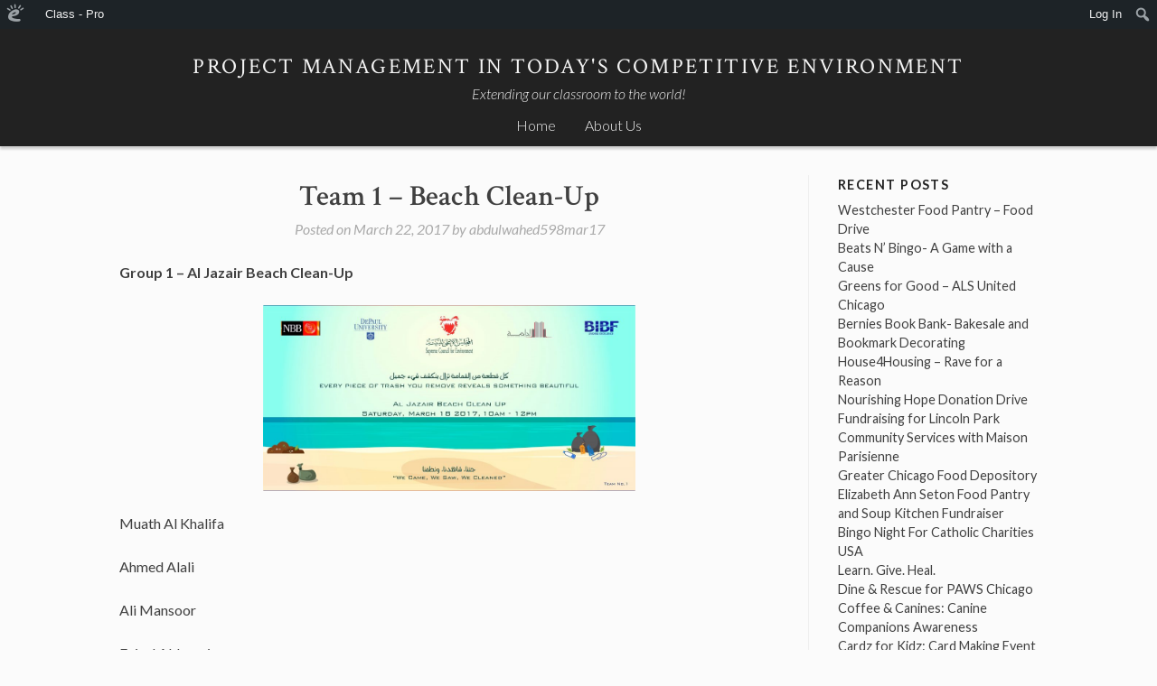

--- FILE ---
content_type: text/html; charset=UTF-8
request_url: https://opsmgt.edublogs.org/2017/03/22/team-1-beach-clean-up/
body_size: 19555
content:
<!DOCTYPE html>
<html lang="en-US">
<head>
<meta charset="UTF-8">
<meta name="viewport" content="width=device-width, initial-scale=1">
<title>Team 1 &#8211; Beach Clean-Up | Project Management in Today&#039;s Competitive Environment</title>
<link rel="profile" href="http://gmpg.org/xfn/11">
<link rel="pingback" href="https://opsmgt.edublogs.org/xmlrpc.php">

<meta name='robots' content='max-image-preview:large' />
<link rel='dns-prefetch' href='//opsmgt.edublogs.org' />
<link rel='dns-prefetch' href='//fonts.googleapis.com' />
<link rel="alternate" type="application/rss+xml" title="Project Management in Today&#039;s Competitive Environment &raquo; Feed" href="https://opsmgt.edublogs.org/feed/" />
<link rel="alternate" type="application/rss+xml" title="Project Management in Today&#039;s Competitive Environment &raquo; Comments Feed" href="https://opsmgt.edublogs.org/comments/feed/" />
<link rel="alternate" type="application/rss+xml" title="Project Management in Today&#039;s Competitive Environment &raquo; Team 1 &#8211; Beach Clean-Up Comments Feed" href="https://opsmgt.edublogs.org/2017/03/22/team-1-beach-clean-up/feed/" />
<link rel="alternate" title="oEmbed (JSON)" type="application/json+oembed" href="https://opsmgt.edublogs.org/wp-json/oembed/1.0/embed?url=https%3A%2F%2Fopsmgt.edublogs.org%2F2017%2F03%2F22%2Fteam-1-beach-clean-up%2F" />
<link rel="alternate" title="oEmbed (XML)" type="text/xml+oembed" href="https://opsmgt.edublogs.org/wp-json/oembed/1.0/embed?url=https%3A%2F%2Fopsmgt.edublogs.org%2F2017%2F03%2F22%2Fteam-1-beach-clean-up%2F&#038;format=xml" />
<style id='wp-img-auto-sizes-contain-inline-css' type='text/css'>
img:is([sizes=auto i],[sizes^="auto," i]){contain-intrinsic-size:3000px 1500px}
/*# sourceURL=wp-img-auto-sizes-contain-inline-css */
</style>
<link rel='stylesheet' id='dashicons-css' href='https://opsmgt.edublogs.org/wp-includes/css/dashicons.min.css?ver=6.9' type='text/css' media='all' />
<link rel='stylesheet' id='admin-bar-css' href='https://opsmgt.edublogs.org/wp-includes/css/admin-bar.min.css?ver=6.9' type='text/css' media='all' />
<style id='admin-bar-inline-css' type='text/css'>

		@media screen { html { margin-top: 32px !important; } }
		@media screen and ( max-width: 782px ) { html { margin-top: 46px !important; } }
	
@media print { #wpadminbar { display:none; } }
/*# sourceURL=admin-bar-inline-css */
</style>
<style id='wp-emoji-styles-inline-css' type='text/css'>

	img.wp-smiley, img.emoji {
		display: inline !important;
		border: none !important;
		box-shadow: none !important;
		height: 1em !important;
		width: 1em !important;
		margin: 0 0.07em !important;
		vertical-align: -0.1em !important;
		background: none !important;
		padding: 0 !important;
	}
/*# sourceURL=wp-emoji-styles-inline-css */
</style>
<style id='wp-block-library-inline-css' type='text/css'>
:root{--wp-block-synced-color:#7a00df;--wp-block-synced-color--rgb:122,0,223;--wp-bound-block-color:var(--wp-block-synced-color);--wp-editor-canvas-background:#ddd;--wp-admin-theme-color:#007cba;--wp-admin-theme-color--rgb:0,124,186;--wp-admin-theme-color-darker-10:#006ba1;--wp-admin-theme-color-darker-10--rgb:0,107,160.5;--wp-admin-theme-color-darker-20:#005a87;--wp-admin-theme-color-darker-20--rgb:0,90,135;--wp-admin-border-width-focus:2px}@media (min-resolution:192dpi){:root{--wp-admin-border-width-focus:1.5px}}.wp-element-button{cursor:pointer}:root .has-very-light-gray-background-color{background-color:#eee}:root .has-very-dark-gray-background-color{background-color:#313131}:root .has-very-light-gray-color{color:#eee}:root .has-very-dark-gray-color{color:#313131}:root .has-vivid-green-cyan-to-vivid-cyan-blue-gradient-background{background:linear-gradient(135deg,#00d084,#0693e3)}:root .has-purple-crush-gradient-background{background:linear-gradient(135deg,#34e2e4,#4721fb 50%,#ab1dfe)}:root .has-hazy-dawn-gradient-background{background:linear-gradient(135deg,#faaca8,#dad0ec)}:root .has-subdued-olive-gradient-background{background:linear-gradient(135deg,#fafae1,#67a671)}:root .has-atomic-cream-gradient-background{background:linear-gradient(135deg,#fdd79a,#004a59)}:root .has-nightshade-gradient-background{background:linear-gradient(135deg,#330968,#31cdcf)}:root .has-midnight-gradient-background{background:linear-gradient(135deg,#020381,#2874fc)}:root{--wp--preset--font-size--normal:16px;--wp--preset--font-size--huge:42px}.has-regular-font-size{font-size:1em}.has-larger-font-size{font-size:2.625em}.has-normal-font-size{font-size:var(--wp--preset--font-size--normal)}.has-huge-font-size{font-size:var(--wp--preset--font-size--huge)}.has-text-align-center{text-align:center}.has-text-align-left{text-align:left}.has-text-align-right{text-align:right}.has-fit-text{white-space:nowrap!important}#end-resizable-editor-section{display:none}.aligncenter{clear:both}.items-justified-left{justify-content:flex-start}.items-justified-center{justify-content:center}.items-justified-right{justify-content:flex-end}.items-justified-space-between{justify-content:space-between}.screen-reader-text{border:0;clip-path:inset(50%);height:1px;margin:-1px;overflow:hidden;padding:0;position:absolute;width:1px;word-wrap:normal!important}.screen-reader-text:focus{background-color:#ddd;clip-path:none;color:#444;display:block;font-size:1em;height:auto;left:5px;line-height:normal;padding:15px 23px 14px;text-decoration:none;top:5px;width:auto;z-index:100000}html :where(.has-border-color){border-style:solid}html :where([style*=border-top-color]){border-top-style:solid}html :where([style*=border-right-color]){border-right-style:solid}html :where([style*=border-bottom-color]){border-bottom-style:solid}html :where([style*=border-left-color]){border-left-style:solid}html :where([style*=border-width]){border-style:solid}html :where([style*=border-top-width]){border-top-style:solid}html :where([style*=border-right-width]){border-right-style:solid}html :where([style*=border-bottom-width]){border-bottom-style:solid}html :where([style*=border-left-width]){border-left-style:solid}html :where(img[class*=wp-image-]){height:auto;max-width:100%}:where(figure){margin:0 0 1em}html :where(.is-position-sticky){--wp-admin--admin-bar--position-offset:var(--wp-admin--admin-bar--height,0px)}@media screen and (max-width:600px){html :where(.is-position-sticky){--wp-admin--admin-bar--position-offset:0px}}

/*# sourceURL=wp-block-library-inline-css */
</style><style id='global-styles-inline-css' type='text/css'>
:root{--wp--preset--aspect-ratio--square: 1;--wp--preset--aspect-ratio--4-3: 4/3;--wp--preset--aspect-ratio--3-4: 3/4;--wp--preset--aspect-ratio--3-2: 3/2;--wp--preset--aspect-ratio--2-3: 2/3;--wp--preset--aspect-ratio--16-9: 16/9;--wp--preset--aspect-ratio--9-16: 9/16;--wp--preset--color--black: #000000;--wp--preset--color--cyan-bluish-gray: #abb8c3;--wp--preset--color--white: #ffffff;--wp--preset--color--pale-pink: #f78da7;--wp--preset--color--vivid-red: #cf2e2e;--wp--preset--color--luminous-vivid-orange: #ff6900;--wp--preset--color--luminous-vivid-amber: #fcb900;--wp--preset--color--light-green-cyan: #7bdcb5;--wp--preset--color--vivid-green-cyan: #00d084;--wp--preset--color--pale-cyan-blue: #8ed1fc;--wp--preset--color--vivid-cyan-blue: #0693e3;--wp--preset--color--vivid-purple: #9b51e0;--wp--preset--gradient--vivid-cyan-blue-to-vivid-purple: linear-gradient(135deg,rgb(6,147,227) 0%,rgb(155,81,224) 100%);--wp--preset--gradient--light-green-cyan-to-vivid-green-cyan: linear-gradient(135deg,rgb(122,220,180) 0%,rgb(0,208,130) 100%);--wp--preset--gradient--luminous-vivid-amber-to-luminous-vivid-orange: linear-gradient(135deg,rgb(252,185,0) 0%,rgb(255,105,0) 100%);--wp--preset--gradient--luminous-vivid-orange-to-vivid-red: linear-gradient(135deg,rgb(255,105,0) 0%,rgb(207,46,46) 100%);--wp--preset--gradient--very-light-gray-to-cyan-bluish-gray: linear-gradient(135deg,rgb(238,238,238) 0%,rgb(169,184,195) 100%);--wp--preset--gradient--cool-to-warm-spectrum: linear-gradient(135deg,rgb(74,234,220) 0%,rgb(151,120,209) 20%,rgb(207,42,186) 40%,rgb(238,44,130) 60%,rgb(251,105,98) 80%,rgb(254,248,76) 100%);--wp--preset--gradient--blush-light-purple: linear-gradient(135deg,rgb(255,206,236) 0%,rgb(152,150,240) 100%);--wp--preset--gradient--blush-bordeaux: linear-gradient(135deg,rgb(254,205,165) 0%,rgb(254,45,45) 50%,rgb(107,0,62) 100%);--wp--preset--gradient--luminous-dusk: linear-gradient(135deg,rgb(255,203,112) 0%,rgb(199,81,192) 50%,rgb(65,88,208) 100%);--wp--preset--gradient--pale-ocean: linear-gradient(135deg,rgb(255,245,203) 0%,rgb(182,227,212) 50%,rgb(51,167,181) 100%);--wp--preset--gradient--electric-grass: linear-gradient(135deg,rgb(202,248,128) 0%,rgb(113,206,126) 100%);--wp--preset--gradient--midnight: linear-gradient(135deg,rgb(2,3,129) 0%,rgb(40,116,252) 100%);--wp--preset--font-size--small: 13px;--wp--preset--font-size--medium: 20px;--wp--preset--font-size--large: 36px;--wp--preset--font-size--x-large: 42px;--wp--preset--spacing--20: 0.44rem;--wp--preset--spacing--30: 0.67rem;--wp--preset--spacing--40: 1rem;--wp--preset--spacing--50: 1.5rem;--wp--preset--spacing--60: 2.25rem;--wp--preset--spacing--70: 3.38rem;--wp--preset--spacing--80: 5.06rem;--wp--preset--shadow--natural: 6px 6px 9px rgba(0, 0, 0, 0.2);--wp--preset--shadow--deep: 12px 12px 50px rgba(0, 0, 0, 0.4);--wp--preset--shadow--sharp: 6px 6px 0px rgba(0, 0, 0, 0.2);--wp--preset--shadow--outlined: 6px 6px 0px -3px rgb(255, 255, 255), 6px 6px rgb(0, 0, 0);--wp--preset--shadow--crisp: 6px 6px 0px rgb(0, 0, 0);}:where(.is-layout-flex){gap: 0.5em;}:where(.is-layout-grid){gap: 0.5em;}body .is-layout-flex{display: flex;}.is-layout-flex{flex-wrap: wrap;align-items: center;}.is-layout-flex > :is(*, div){margin: 0;}body .is-layout-grid{display: grid;}.is-layout-grid > :is(*, div){margin: 0;}:where(.wp-block-columns.is-layout-flex){gap: 2em;}:where(.wp-block-columns.is-layout-grid){gap: 2em;}:where(.wp-block-post-template.is-layout-flex){gap: 1.25em;}:where(.wp-block-post-template.is-layout-grid){gap: 1.25em;}.has-black-color{color: var(--wp--preset--color--black) !important;}.has-cyan-bluish-gray-color{color: var(--wp--preset--color--cyan-bluish-gray) !important;}.has-white-color{color: var(--wp--preset--color--white) !important;}.has-pale-pink-color{color: var(--wp--preset--color--pale-pink) !important;}.has-vivid-red-color{color: var(--wp--preset--color--vivid-red) !important;}.has-luminous-vivid-orange-color{color: var(--wp--preset--color--luminous-vivid-orange) !important;}.has-luminous-vivid-amber-color{color: var(--wp--preset--color--luminous-vivid-amber) !important;}.has-light-green-cyan-color{color: var(--wp--preset--color--light-green-cyan) !important;}.has-vivid-green-cyan-color{color: var(--wp--preset--color--vivid-green-cyan) !important;}.has-pale-cyan-blue-color{color: var(--wp--preset--color--pale-cyan-blue) !important;}.has-vivid-cyan-blue-color{color: var(--wp--preset--color--vivid-cyan-blue) !important;}.has-vivid-purple-color{color: var(--wp--preset--color--vivid-purple) !important;}.has-black-background-color{background-color: var(--wp--preset--color--black) !important;}.has-cyan-bluish-gray-background-color{background-color: var(--wp--preset--color--cyan-bluish-gray) !important;}.has-white-background-color{background-color: var(--wp--preset--color--white) !important;}.has-pale-pink-background-color{background-color: var(--wp--preset--color--pale-pink) !important;}.has-vivid-red-background-color{background-color: var(--wp--preset--color--vivid-red) !important;}.has-luminous-vivid-orange-background-color{background-color: var(--wp--preset--color--luminous-vivid-orange) !important;}.has-luminous-vivid-amber-background-color{background-color: var(--wp--preset--color--luminous-vivid-amber) !important;}.has-light-green-cyan-background-color{background-color: var(--wp--preset--color--light-green-cyan) !important;}.has-vivid-green-cyan-background-color{background-color: var(--wp--preset--color--vivid-green-cyan) !important;}.has-pale-cyan-blue-background-color{background-color: var(--wp--preset--color--pale-cyan-blue) !important;}.has-vivid-cyan-blue-background-color{background-color: var(--wp--preset--color--vivid-cyan-blue) !important;}.has-vivid-purple-background-color{background-color: var(--wp--preset--color--vivid-purple) !important;}.has-black-border-color{border-color: var(--wp--preset--color--black) !important;}.has-cyan-bluish-gray-border-color{border-color: var(--wp--preset--color--cyan-bluish-gray) !important;}.has-white-border-color{border-color: var(--wp--preset--color--white) !important;}.has-pale-pink-border-color{border-color: var(--wp--preset--color--pale-pink) !important;}.has-vivid-red-border-color{border-color: var(--wp--preset--color--vivid-red) !important;}.has-luminous-vivid-orange-border-color{border-color: var(--wp--preset--color--luminous-vivid-orange) !important;}.has-luminous-vivid-amber-border-color{border-color: var(--wp--preset--color--luminous-vivid-amber) !important;}.has-light-green-cyan-border-color{border-color: var(--wp--preset--color--light-green-cyan) !important;}.has-vivid-green-cyan-border-color{border-color: var(--wp--preset--color--vivid-green-cyan) !important;}.has-pale-cyan-blue-border-color{border-color: var(--wp--preset--color--pale-cyan-blue) !important;}.has-vivid-cyan-blue-border-color{border-color: var(--wp--preset--color--vivid-cyan-blue) !important;}.has-vivid-purple-border-color{border-color: var(--wp--preset--color--vivid-purple) !important;}.has-vivid-cyan-blue-to-vivid-purple-gradient-background{background: var(--wp--preset--gradient--vivid-cyan-blue-to-vivid-purple) !important;}.has-light-green-cyan-to-vivid-green-cyan-gradient-background{background: var(--wp--preset--gradient--light-green-cyan-to-vivid-green-cyan) !important;}.has-luminous-vivid-amber-to-luminous-vivid-orange-gradient-background{background: var(--wp--preset--gradient--luminous-vivid-amber-to-luminous-vivid-orange) !important;}.has-luminous-vivid-orange-to-vivid-red-gradient-background{background: var(--wp--preset--gradient--luminous-vivid-orange-to-vivid-red) !important;}.has-very-light-gray-to-cyan-bluish-gray-gradient-background{background: var(--wp--preset--gradient--very-light-gray-to-cyan-bluish-gray) !important;}.has-cool-to-warm-spectrum-gradient-background{background: var(--wp--preset--gradient--cool-to-warm-spectrum) !important;}.has-blush-light-purple-gradient-background{background: var(--wp--preset--gradient--blush-light-purple) !important;}.has-blush-bordeaux-gradient-background{background: var(--wp--preset--gradient--blush-bordeaux) !important;}.has-luminous-dusk-gradient-background{background: var(--wp--preset--gradient--luminous-dusk) !important;}.has-pale-ocean-gradient-background{background: var(--wp--preset--gradient--pale-ocean) !important;}.has-electric-grass-gradient-background{background: var(--wp--preset--gradient--electric-grass) !important;}.has-midnight-gradient-background{background: var(--wp--preset--gradient--midnight) !important;}.has-small-font-size{font-size: var(--wp--preset--font-size--small) !important;}.has-medium-font-size{font-size: var(--wp--preset--font-size--medium) !important;}.has-large-font-size{font-size: var(--wp--preset--font-size--large) !important;}.has-x-large-font-size{font-size: var(--wp--preset--font-size--x-large) !important;}
/*# sourceURL=global-styles-inline-css */
</style>

<style id='classic-theme-styles-inline-css' type='text/css'>
/*! This file is auto-generated */
.wp-block-button__link{color:#fff;background-color:#32373c;border-radius:9999px;box-shadow:none;text-decoration:none;padding:calc(.667em + 2px) calc(1.333em + 2px);font-size:1.125em}.wp-block-file__button{background:#32373c;color:#fff;text-decoration:none}
/*# sourceURL=/wp-includes/css/classic-themes.min.css */
</style>
<link rel='stylesheet' id='lean-captcha-css-css' href='https://opsmgt.edublogs.org/wp-content/mu-plugins/lean-captcha/css/lean-captcha.css?ver=1' type='text/css' media='all' />
<link rel='stylesheet' id='wmd-eduicons-css' href='https://opsmgt.edublogs.org/wp-content/plugins/edublogs-icons/edublogs-icons/style.css?ver=5' type='text/css' media='all' />
<link rel='stylesheet' id='stock-parent-style-css' href='https://opsmgt.edublogs.org/wp-content/themes/stock/style.css?ver=6.9' type='text/css' media='all' />
<link rel='stylesheet' id='stock-style-css' href='https://opsmgt.edublogs.org/wp-content/themes/stock-child/style.css?ver=6.9' type='text/css' media='all' />
<style id='stock-style-inline-css' type='text/css'>

	.entry-content a,
	.entry-content a:visited,
	.comment-content a,
	.comment-content a:visited,
	.comment-author a,
	.comment-author a:visited,
	.entry-footer a,
	.entry-footer a:visited,
	a:hover,
	a:focus,
	a:active {
		color: #000000;
	}
	h2.site-description {
		color: #f5f5f5;
	}
	body,
	button {
		color: #404040;
	}
	input
	input[type="text"],
	input[type="email"],
	input[type="url"],
	input[type="password"],
	input[type="search"],
	select,
	textarea {
		color: #666666;
	}
	input:focus,
	input[type="text"]:focus,
	input[type="email"]:focus,
	input[type="url"]:focus,
	input[type="password"]:focus,
	input[type="search"]:focus,
	textarea:focus,
	select:focus,
	textarea:focus {
		color: #222222;
	}
	input,
	select,
	textarea {
		background-color: #ffffff;
	}
	h1.entry-title a {
		color: #000000;
	}
	
/*# sourceURL=stock-style-inline-css */
</style>
<link rel='stylesheet' id='stock-fonts-css' href='//fonts.googleapis.com/css?family=Lato%3A300%2C400%2C700%2C300italic%2C400italic%2C700italic%7CCrimson+Text%3A400%2C400italic%2C600%2C600italic&#038;ver=6.9' type='text/css' media='all' />
<script type="text/javascript" src="https://opsmgt.edublogs.org/wp-includes/js/jquery/jquery.min.js?ver=3.7.1" id="jquery-core-js"></script>
<script type="text/javascript" src="https://opsmgt.edublogs.org/wp-includes/js/jquery/jquery-migrate.min.js?ver=3.4.1" id="jquery-migrate-js"></script>
<link rel="https://api.w.org/" href="https://opsmgt.edublogs.org/wp-json/" /><link rel="alternate" title="JSON" type="application/json" href="https://opsmgt.edublogs.org/wp-json/wp/v2/posts/9737" /><link rel="EditURI" type="application/rsd+xml" title="RSD" href="https://opsmgt.edublogs.org/xmlrpc.php?rsd" />
<meta name="generator" content="Edublogs 6.9 - https://edublogs.org" />
<link rel="canonical" href="https://opsmgt.edublogs.org/2017/03/22/team-1-beach-clean-up/" />
<link rel='shortlink' href='https://opsmgt.edublogs.org/?p=9737' />
<style>#wp-admin-bar-abm-login,#wp-admin-bar-ewp34_login,#wp-admin-bar-wdcab_root{display:block!important}@media screen and (max-width:782px){#wp-admin-bar-wdcab_root{padding-right:10px!important}#wp-admin-bar-wdcab_root img{margin-top:10px}#wpadminbar{position:absolute}#wp-admin-bar-ewp34_login{padding:0 8px}}body .wp-video-shortcode video,body video.wp-video-shortcode{margin:0;padding:0;background:0 0;border:none;box-shadow:none;min-width:0;height:auto;min-height:0}#wpadminbar #wp-admin-bar-top-secondary li#wp-admin-bar-pro-site a{padding-top:3px!important;height:29px!important;border-right:1px solid #333!important}#wpadminbar #wp-admin-bar-top-secondary li#wp-admin-bar-pro-site a span{color:#fff;background-image:none!important;vertical-align:top;padding:0 10px 1px!important;text-decoration:none;line-height:23px!important;height:25px!important;margin:0;cursor:pointer;border-width:1px;border-style:solid;-webkit-border-radius:3px;-webkit-appearance:none;border-radius:3px;white-space:nowrap;-webkit-box-sizing:border-box;-moz-box-sizing:border-box;box-sizing:border-box;background:#F0991B;-webkit-box-shadow:inset 0 1px 0 rgba(230,180,120,.5),0 1px 0 rgba(0,0,0,.15);box-shadow:inset 0 1px 0 rgba(230,180,120,.5),0 1px 0 rgba(0,0,0,.15);border-color:#af6701!important}#wpadminbar #wp-admin-bar-top-secondary li#wp-admin-bar-pro-site a span:before{content:"\f132";position:relative;float:left;font:400 20px/1 dashicons;speak:none;padding:4px 0;-webkit-font-smoothing:antialiased;-moz-osx-font-smoothing:grayscale;background-image:none!important;margin-right:6px}#wpadminbar #wp-admin-bar-top-secondary li#wp-admin-bar-pro-site a:hover span{background:#e28914;-webkit-box-shadow:inset 0 1px 0 rgba(230,180,120,.5),0 1px 0 rgba(0,0,0,.15);box-shadow:inset 0 1px 0 rgba(200,150,100,.5),0 1px 0 rgba(0,0,0,.15)}#bbpress-forums li:before{content:""}.screen-reader-text:not(button){clip:rect(1px,1px,1px,1px);position:absolute!important;height:1px;width:1px;overflow:hidden}</style>	<style>
		@media screen and (max-width: 782px) {
			#wpadminbar li#wp-admin-bar-log-in,
			#wpadminbar li#wp-admin-bar-register {
				display: block;
			}

			#wpadminbar li#wp-admin-bar-log-in a,
			#wpadminbar li#wp-admin-bar-register a {
				padding: 0 8px;
			}
		}
	</style>

        <script type="text/javascript">
            var jQueryMigrateHelperHasSentDowngrade = false;

			window.onerror = function( msg, url, line, col, error ) {
				// Break out early, do not processing if a downgrade reqeust was already sent.
				if ( jQueryMigrateHelperHasSentDowngrade ) {
					return true;
                }

				var xhr = new XMLHttpRequest();
				var nonce = '39bb7ad0a6';
				var jQueryFunctions = [
					'andSelf',
					'browser',
					'live',
					'boxModel',
					'support.boxModel',
					'size',
					'swap',
					'clean',
					'sub',
                ];
				var match_pattern = /\)\.(.+?) is not a function/;
                var erroredFunction = msg.match( match_pattern );

                // If there was no matching functions, do not try to downgrade.
                if ( null === erroredFunction || typeof erroredFunction !== 'object' || typeof erroredFunction[1] === "undefined" || -1 === jQueryFunctions.indexOf( erroredFunction[1] ) ) {
                    return true;
                }

                // Set that we've now attempted a downgrade request.
                jQueryMigrateHelperHasSentDowngrade = true;

				xhr.open( 'POST', 'https://opsmgt.edublogs.org/wp-admin/admin-ajax.php' );
				xhr.setRequestHeader( 'Content-Type', 'application/x-www-form-urlencoded' );
				xhr.onload = function () {
					var response,
                        reload = false;

					if ( 200 === xhr.status ) {
                        try {
                        	response = JSON.parse( xhr.response );

                        	reload = response.data.reload;
                        } catch ( e ) {
                        	reload = false;
                        }
                    }

					// Automatically reload the page if a deprecation caused an automatic downgrade, ensure visitors get the best possible experience.
					if ( reload ) {
						location.reload();
                    }
				};

				xhr.send( encodeURI( 'action=jquery-migrate-downgrade-version&_wpnonce=' + nonce ) );

				// Suppress error alerts in older browsers
				return true;
			}
        </script>

							<!-- Google Analytics tracking code output by Beehive Analytics Pro -->
						<script async src="https://www.googletagmanager.com/gtag/js?id=G-NYV97JVN4H&l=beehiveDataLayer"></script>
		<script>
						window.beehiveDataLayer = window.beehiveDataLayer || [];
			function gaplusu() {beehiveDataLayer.push(arguments);}
			gaplusu('js', new Date())
						gaplusu('config', 'G-NYV97JVN4H', {
				'anonymize_ip': true,
				'allow_google_signals': false,
			})
					</script>
		<style type="text/css">
/* <![CDATA[ */
img.latex { vertical-align: middle; border: none; }
/* ]]> */
</style>
<link rel='stylesheet' id='quick-login-css' href='https://opsmgt.edublogs.org/wp-content/plugins/quick-login/assets/quick-login.css?ver=0.5' type='text/css' media='all' />
</head>

<body class="wp-singular post-template-default single single-post postid-9737 single-format-standard admin-bar no-customize-support wp-theme-stock wp-child-theme-stock-child group-blog">
<div id="page" class="hfeed site">
	<a class="skip-link screen-reader-text" href="#content">Skip to content</a>

	<header id="masthead" class="site-header" role="banner">
		<div class="site-branding">
			<h1 class="site-title"><a href="https://opsmgt.edublogs.org/" rel="home">Project Management in Today&#039;s Competitive Environment</a></h1>
			<h2 class="site-description">Extending our classroom to the world!</h2>
		</div>

		<nav id="site-navigation" class="main-navigation" role="navigation">
			<button class="menu-toggle">Menu</button>
			<div class="menu"><ul>
<li ><a href="https://opsmgt.edublogs.org/">Home</a></li><li class="page_item page-item-7"><a href="https://opsmgt.edublogs.org/about-us/">About Us</a></li>
</ul></div>
		</nav><!-- #site-navigation -->
	</header><!-- #masthead -->

	<div id="content" class="site-content">

	<div id="primary" class="content-area">
		<main id="main" class="site-main" role="main">

		
			
<article id="post-9737" class="post-9737 post type-post status-publish format-standard hentry category-0-mgt-598-march-2017-bahrain-2 category-field-project-audit-march-2017">
	<header class="entry-header">

		<h1 class="entry-title"><span>Team 1 &#8211; Beach Clean-Up</span></h1>
		
		<div class="entry-meta">
			<span class="posted-on">Posted on <a href="https://opsmgt.edublogs.org/2017/03/22/team-1-beach-clean-up/" rel="bookmark"><time class="entry-date published" datetime="2017-03-22T16:25:45-05:00">March 22, 2017</time><time class="updated" datetime="2017-03-25T06:32:00-05:00">March 25, 2017</time></a></span><span class="byline"> by <span class="author vcard"><a class="url fn n" href="https://opsmgt.edublogs.org/author/abdulwahed598mar17/">abdulwahed598mar17</a></span></span>		</div><!-- .entry-meta -->

	</header><!-- .entry-header -->

	<div class="entry-content">
		<p><strong>Group 1 &#8211; Al Jazair Beach Clean-Up</strong></p>
<p><a href="https://opsmgt.edublogs.org/files/2017/03/Banner-smm3k8.jpg"><img fetchpriority="high" decoding="async" class=" wp-image-9741 aligncenter" src="https://opsmgt.edublogs.org/files/2017/03/Banner-smm3k8-300x150.jpg" alt="" width="412" height="206" srcset="https://opsmgt.edublogs.org/files/2017/03/Banner-smm3k8-300x150.jpg 300w, https://opsmgt.edublogs.org/files/2017/03/Banner-smm3k8.jpg 1024w" sizes="(max-width: 412px) 100vw, 412px" /></a></p>
<p>Muath Al Khalifa</p>
<p>Ahmed Alali</p>
<p>Ali Mansoor</p>
<p>Faisal Aldoseri</p>
<p>Mohamed Hasan</p>
<p>Abdulwahed Khonji</p>
<p><a href="https://opsmgt.edublogs.org/files/2017/03/1G9A6869-r8scr7.jpg"><img decoding="async" class="wp-image-9742 aligncenter" src="https://opsmgt.edublogs.org/files/2017/03/1G9A6869-r8scr7-300x200.jpg" alt="" width="455" height="303" srcset="https://opsmgt.edublogs.org/files/2017/03/1G9A6869-r8scr7-300x200.jpg 300w, https://opsmgt.edublogs.org/files/2017/03/1G9A6869-r8scr7.jpg 1024w" sizes="(max-width: 455px) 100vw, 455px" /></a></p>
<p><a href="https://opsmgt.edublogs.org/files/2017/03/IMG_8100-1qllu8v.jpg"><img decoding="async" class="size-medium wp-image-9746 aligncenter" src="https://opsmgt.edublogs.org/files/2017/03/IMG_8100-1qllu8v-300x225.jpg" alt="" width="300" height="225" srcset="https://opsmgt.edublogs.org/files/2017/03/IMG_8100-1qllu8v-300x225.jpg 300w, https://opsmgt.edublogs.org/files/2017/03/IMG_8100-1qllu8v.jpg 1024w" sizes="(max-width: 300px) 100vw, 300px" /></a></p>
<p><strong>Brief description of the project:<br />
</strong></p>
<p>Our event is community service project to clean-up one of Bahrain’spublic beaches.  The beach we chose was Aljazair Beach for our childhood attachment to it and memories of being taken there as kids.  The main focus is to promote the sense of the community coming together to keep a clean and hygienic environment in Bahrain, especially in public recreational locations.</p>
<p><strong>Brief description of the charity</strong></p>
<p>The purpose of our project was to shed light on the importance of protecting Bahrain’s natural and communal areas. Giving back to our community and environment was the driver behind our project. Public recreational areas always tend to suffer from neglect and misuse. The actions of a few people harm the image of the country and make it difficult for the masses to enjoy the public areas in the Kingdom. As a result, we focused on providing a social service by bringing the community together with a message of keeping our country clean.  Bahrain Down Syndrome Society (BDSS) joined us on our event and the kids enjoyed the day out in the beautiful weather as much as we did.</p>
<p><strong>Factual analysis of success in terms of project objectives</strong></p>
<p>Despite having practically two weeks to propose, organize, and implement our event, the turnout exceeded our expectations. Initially, given the time of year, weather is very unpredictable. To make things worse, the day before was cloudy and rainy causing further concerns that the cleanup would not be a success. The higher the number that attend, the more area we would be able to cover. Thankfully, we successfully covered almost 1 kilometer of beach in 2 hours time with approximately 80 attendees.</p>
<p>Highlight of our campaign was Bahrain TV covering the event and compiling a 3 minute video that was shown on national television to spread our message of keeping Bahrain clean.</p>
<p><strong>Lessons learned about managing projects:</strong></p>
<p><u>Keep it simple</u>: Any project, regardless of how simple it may seem at the start, ends up being much more complicated than expected. The details that need attention and are crucial to the success of the project must be tackled one at a time in an orderly manner.</p>
<p><u>Plan it well &amp; Communicate effectively</u>: Use work breakdown structures and allocate resources efficiently. Through work breakdown structures and brainstorming using “sticky notes” different group members come up with different ideas key to the success of the event. Each item needs to be organized properly and implemented in an orderly manner. For example, approvals and coordination between the various entities to understand what are the resources supplied and what resources need to be acquired. Another example is you cannot start purchasing things required unless you get a sponsor on-board and know exactly how much they are ready to contribute with.</p>
<p><u>Do not procrastinate</u>: Procrastination is the most dangerous and hurdle. Specially given we had just over 2 weeks to plan and implement, there is absolutely no time to waste. From day one everyone had to contact his or her sources and get the ball rolling otherwise time just passes by so quickly.</p>
<p><strong>Advice for future teams doing similar projects:</strong></p>
<p><u>Open communication</u>: Every person &amp; every idea counts. You must begin with meeting, discussing, brainstorming, and researching. Communicate openly with one another to develop a workable goal to be achieved.</p>
<p><u>Look within</u>: Start by thinking how you can capitalize on existing networks within your group. From obtaining approvals, to being snacks and refreshments, networks are extremely crucial.</p>
<p><u>Do NOT waste time</u>: Every minute counts and times is a one-way highway. The event date is closer than it appears; do not waste time procrastinating or postponing. Spend as much as time as required to plan and plan well.</p>
<p><u>Keep it as simple as possible</u>: Organizing an event is never an easy endeavor to undertake. The complexities that arise when dealing with the fine details are difficult to foresee and tackle. The more parties involved, the more complicated the event becomes. Hence keep it as simple as possible, towards the end you will realize that what you initially thought was easy is not so.</p>
<p>&nbsp;</p>
<p><a href="https://opsmgt.edublogs.org/files/2017/03/DSC_0194-1l1jxv8.jpg"><img loading="lazy" decoding="async" class=" wp-image-9743 aligncenter" src="https://opsmgt.edublogs.org/files/2017/03/DSC_0194-1l1jxv8-300x200.jpg" alt="" width="395" height="263" srcset="https://opsmgt.edublogs.org/files/2017/03/DSC_0194-1l1jxv8-300x200.jpg 300w, https://opsmgt.edublogs.org/files/2017/03/DSC_0194-1l1jxv8.jpg 1024w" sizes="auto, (max-width: 395px) 100vw, 395px" /></a></p>
			</div><!-- .entry-content -->

	<footer class="entry-footer">
		<span class="cat-links">Posted in <a href="https://opsmgt.edublogs.org/category/0-mgt-598-march-2017-bahrain-2/" rel="category tag">0 MGT 598 – March 2017 Bahrain</a>, <a href="https://opsmgt.edublogs.org/category/0-mgt-598-march-2017-bahrain-2/field-project-audit-march-2017/" rel="category tag">Field Project Audit – March 2017</a></span>	</footer><!-- .entry-footer -->
</article><!-- #post-## -->

				<nav class="navigation post-navigation" role="navigation">
		<h1 class="screen-reader-text">Post navigation</h1>
		<div class="nav-links">
			<div class="nav-previous"><a href="https://opsmgt.edublogs.org/2017/03/21/carnival-for-charity/" rel="prev"><span class="meta-nav">&larr;</span>&nbsp;Carnival For Charity</a></div><div class="nav-next"><a href="https://opsmgt.edublogs.org/2017/03/25/soccer-for-a-cause/" rel="next">Soccer for a Cause&nbsp;<span class="meta-nav">&rarr;</span></a></div>		</div><!-- .nav-links -->
	</nav><!-- .navigation -->
	
			
<div id="comments" class="comments-area">

	
			<h2 class="comments-title">
			One thought on &ldquo;<span>Team 1 &#8211; Beach Clean-Up</span>&rdquo;		</h2>

		
		<ol class="comment-list">
					<li id="comment-7562" class="comment even thread-even depth-1">
			<article id="div-comment-7562" class="comment-body">
				<footer class="comment-meta">
					<div class="comment-author vcard">
						<img alt='' src='https://secure.gravatar.com/avatar/9cee8a12734c9dd5d5cc38eb0f8bc288?s=48&amp;d=mystery&amp;r=G' class='avatar avatar-48' height='48' width='48' />						<b class="fn">citrusolution90</b> <span class="says">says:</span>					</div><!-- .comment-author -->

					<div class="comment-metadata">
						<a href="https://opsmgt.edublogs.org/2017/03/22/team-1-beach-clean-up/#comment-7562"><time datetime="2020-01-21T11:02:18-06:00">January 21, 2020 at 11:02 am</time></a>					</div><!-- .comment-metadata -->

									</footer><!-- .comment-meta -->

				<div class="comment-content">
					<p>I really enjoyed this post. You describe this topic very well. I really enjoy reading your blog and I will definitely bookmark it! Keep up the interesting posts!</p>
<p><a href="https://citrusolutionasheville.com/" rel="nofollow">carpet cleaning asheville </a></p>
				</div><!-- .comment-content -->

				<div class="reply"><a rel="nofollow" class="comment-reply-link" href="https://opsmgt.edublogs.org/2017/03/22/team-1-beach-clean-up/?replytocom=7562#respond" data-commentid="7562" data-postid="9737" data-belowelement="div-comment-7562" data-respondelement="respond" data-replyto="Reply to citrusolution90" aria-label="Reply to citrusolution90">Reply</a></div>			</article><!-- .comment-body -->
		</li><!-- #comment-## -->
		</ol><!-- .comment-list -->

		
	
	
		<div id="respond" class="comment-respond">
		<h3 id="reply-title" class="comment-reply-title">Leave a Reply <small><a rel="nofollow" id="cancel-comment-reply-link" href="/2017/03/22/team-1-beach-clean-up/#respond" style="display:none;">Cancel reply</a></small></h3><form action="https://opsmgt.edublogs.org/wp-comments-post.php" method="post" id="commentform" class="comment-form"><div class="quick-login-buttons"><p class="quick-login-label"><label>Login with:</label></p><a href="https://opsmgt.edublogs.org/wp-login.php?quick-login=google&#038;redirect_to=%2F2017%2F03%2F22%2Fteam-1-beach-clean-up%2F" rel="nofollow" class="quick-login-icon quick-login-provider-google" style="--quick-login-color: #4285F4" title="Continue with Google"><svg aria-labelledby="simpleicons-google-icon" role="img" viewBox="0 0 24 24" xmlns="http://www.w3.org/2000/svg"><path d="M12.24 10.285V14.4h6.806c-.275 1.765-2.056 5.174-6.806 5.174-4.095 0-7.439-3.389-7.439-7.574s3.345-7.574 7.439-7.574c2.33 0 3.891.989 4.785 1.849l3.254-3.138C18.189 1.186 15.479 0 12.24 0c-6.635 0-12 5.365-12 12s5.365 12 12 12c6.926 0 11.52-4.869 11.52-11.726 0-.788-.085-1.39-.189-1.989H12.24z"/></svg></a><a href="https://opsmgt.edublogs.org/wp-login.php?quick-login=clever&#038;redirect_to=%2F2017%2F03%2F22%2Fteam-1-beach-clean-up%2F" rel="nofollow" class="quick-login-icon quick-login-provider-clever" style="--quick-login-color: #436cf2" title="Continue with Clever"><svg height="163.89999" width="146.39999" xmlns="http://www.w3.org/2000/svg" viewBox="0 0 146.39999 163.89999" y="0px" x="0px" version="1.1"><path id="path4" d="M 81.3,163.9 C 34.6,163.9 0,127.9 0,82.4 V 82 C 0,36.9 34,0 82.7,0 c 29.9,0 47.8,10 62.5,24.5 L 123,49.9 C 110.8,38.8 98.3,32 82.5,32 c -26.7,0 -46,22.2 -46,49.4 v 0.5 c 0,27.2 18.8,49.8 46,49.8 18.1,0 29.2,-7.2 41.7,-18.6 l 22.2,22.4 C 130,153 111.9,163.9 81.3,163.9" class="st0" /></svg></a></div><p class="comment-notes"><span id="email-notes">Your email address will not be published.</span> <span class="required-field-message">Required fields are marked <span class="required">*</span></span></p><p class="comment-form-comment"><label for="comment">Comment <span class="required">*</span></label> <textarea id="comment" name="comment" cols="45" rows="8" maxlength="65525" required></textarea></p><p class="comment-form-author"><label for="author">Name <span class="required">*</span></label> <input id="author" name="author" type="text" value="" size="30" maxlength="245" autocomplete="name" required /></p>
<p class="comment-form-email"><label for="email">Email <span class="required">*</span></label> <input id="email" name="email" type="email" value="" size="30" maxlength="100" aria-describedby="email-notes" autocomplete="email" required /></p>
<p class="comment-form-cookies-consent"><input id="wp-comment-cookies-consent" name="wp-comment-cookies-consent" type="checkbox" value="yes" /> <label for="wp-comment-cookies-consent">Save my name, email, and website in this browser for the next time I comment.</label></p>
<p class="form-submit"><input name="submit" type="submit" id="submit" class="submit" value="Post Comment" /> <input type='hidden' name='comment_post_ID' value='9737' id='comment_post_ID' />
<input type='hidden' name='comment_parent' id='comment_parent' value='0' />
</p><input type="hidden" id="_wp_unfiltered_html_comment_disabled" name="_wp_unfiltered_html_comment_disabled" value="ec2d86feb8" /><script type="text/javascript">
/* <![CDATA[ */
(function(){if(window===window.parent){document.getElementById('_wp_unfiltered_html_comment_disabled').name='_wp_unfiltered_html_comment';}})();
//# sourceURL=wp_comment_form_unfiltered_html_nonce
/* ]]> */
</script>
</form>	</div><!-- #respond -->
	
</div><!-- #comments -->

		
		</main><!-- #main -->
	</div><!-- #primary -->


<div id="secondary" class="widget-area" role="complementary">
	
		<aside id="recent-posts-1" class="widget widget_recent_entries">
		<h1 class="widget-title">Recent posts</h1>
		<ul>
											<li>
					<a href="https://opsmgt.edublogs.org/2025/11/24/westchester-food-pantry-food-drive/">Westchester Food Pantry &#8211; Food Drive</a>
									</li>
											<li>
					<a href="https://opsmgt.edublogs.org/2025/11/24/beats-n-bingo-a-game-with-a-cause/">Beats N&#8217; Bingo- A Game with a Cause</a>
									</li>
											<li>
					<a href="https://opsmgt.edublogs.org/2025/11/24/greens-for-good/">Greens for Good &#8211; ALS United Chicago</a>
									</li>
											<li>
					<a href="https://opsmgt.edublogs.org/2025/11/24/11390/">Bernies Book Bank- Bakesale and Bookmark Decorating</a>
									</li>
											<li>
					<a href="https://opsmgt.edublogs.org/2025/11/24/house4housing-rave-for-a-reason/">House4Housing &#8211; Rave for a Reason</a>
									</li>
											<li>
					<a href="https://opsmgt.edublogs.org/2025/11/23/nourishing-hope-donation-drive/">Nourishing Hope Donation Drive</a>
									</li>
											<li>
					<a href="https://opsmgt.edublogs.org/2025/06/13/fundraising-for-lincoln-park-community-services-with-maison-parisienne/">Fundraising for Lincoln Park Community Services with Maison Parisienne</a>
									</li>
											<li>
					<a href="https://opsmgt.edublogs.org/2025/06/12/greater-chicago-food-depository/">Greater Chicago Food Depository</a>
									</li>
											<li>
					<a href="https://opsmgt.edublogs.org/2025/06/12/elizabeth-ann-seton-food-pantry-and-soup-kitchen-fundraiser/">Elizabeth Ann Seton Food Pantry and Soup Kitchen Fundraiser</a>
									</li>
											<li>
					<a href="https://opsmgt.edublogs.org/2025/06/12/bingo-night-for-catholic-charities-usa/">Bingo Night For Catholic Charities USA</a>
									</li>
											<li>
					<a href="https://opsmgt.edublogs.org/2025/06/12/learn-give-heal/">Learn. Give. Heal.</a>
									</li>
											<li>
					<a href="https://opsmgt.edublogs.org/2025/06/12/dine-rescue-for-paws-chicago/">Dine &#038; Rescue for PAWS Chicago</a>
									</li>
											<li>
					<a href="https://opsmgt.edublogs.org/2025/06/11/coffee-canines-canine-companions-awareness/">Coffee &#038; Canines: Canine Companions Awareness</a>
									</li>
											<li>
					<a href="https://opsmgt.edublogs.org/2025/06/09/cardz-for-kidz-card-making-event/">Cardz for Kidz: Card Making Event</a>
									</li>
											<li>
					<a href="https://opsmgt.edublogs.org/2025/06/08/hearts-in-action-a-nami-fundraising-event/">Hearts in Action: A NAMI Fundraising Event</a>
									</li>
											<li>
					<a href="https://opsmgt.edublogs.org/2025/03/21/reunion-pawty-fundraiser/">REUNION PAWTY FUNDRAISER</a>
									</li>
											<li>
					<a href="https://opsmgt.edublogs.org/2025/03/19/dodging-cancer-a-dodgeball-fundraiser/">Dodging Cancer: A Dodgeball Fundraiser</a>
									</li>
											<li>
					<a href="https://opsmgt.edublogs.org/2025/03/19/nmdp-national-marrow-donor-program-former-be-the-match/">NMDP- National Marrow Donor Program (Former Be the Match)</a>
									</li>
											<li>
					<a href="https://opsmgt.edublogs.org/2025/03/19/the-animal-rescue-foundation/">The Animal Rescue Foundation</a>
									</li>
											<li>
					<a href="https://opsmgt.edublogs.org/2025/03/18/virtual-walk-a-thon-for-ronald-mcdonald-house-charities-rmhc/">Virtual walk-a-thon for Ronald McDonald House Charities (RMHC)</a>
									</li>
											<li>
					<a href="https://opsmgt.edublogs.org/2025/03/16/depaul-x-bft-for-chi-care/">DePaul x BFT for Chi-Care</a>
									</li>
											<li>
					<a href="https://opsmgt.edublogs.org/2025/03/16/2025-meal-mission-greater-chicago-food-depository-informational-session/">2025 Meal Mission: Greater Chicago Food Depository Informational Session</a>
									</li>
											<li>
					<a href="https://opsmgt.edublogs.org/2025/03/14/lets-roll-for-a-good-cause/">Let&#8217;s Roll For A Good Cause</a>
									</li>
											<li>
					<a href="https://opsmgt.edublogs.org/2025/03/13/doing-the-most-good/">Doing the Most Good</a>
									</li>
											<li>
					<a href="https://opsmgt.edublogs.org/2025/03/10/together-we-tread-a-virtual-5k-for-mental-health-awareness/">Together We Tread: A Virtual 5K for Mental Health Awareness </a>
									</li>
					</ul>

		</aside><aside id="categories-1" class="widget widget_categories"><h1 class="widget-title">Categories</h1>
			<ul>
					<li class="cat-item cat-item-154350905"><a href="https://opsmgt.edublogs.org/category/0-mgt-303-autumn-2025/">0 &#8211; MGT 303 &#8211; Autumn 2025</a> (6)
<ul class='children'>
	<li class="cat-item cat-item-154350906"><a href="https://opsmgt.edublogs.org/category/0-mgt-303-autumn-2025/field-project-autumn-2025/">Field Project &#8211; Autumn 2025</a> (6)
</li>
</ul>
</li>
	<li class="cat-item cat-item-154350903"><a href="https://opsmgt.edublogs.org/category/0-303-spring-2025/">0 MGT 303 &#8211; Spring 2025</a> (9)
</li>
	<li class="cat-item cat-item-85048624"><a href="https://opsmgt.edublogs.org/category/0-mgt-598-spring-2015-bahrain/">0 MGT 598 &#8211; April 2015 Bahrain</a> (29)
<ul class='children'>
	<li class="cat-item cat-item-85048625"><a href="https://opsmgt.edublogs.org/category/0-mgt-598-spring-2015-bahrain/field-project-audit-spring-2015/">Field Project Audit – April 2015</a> (4)
</li>
</ul>
</li>
	<li class="cat-item cat-item-103878439"><a href="https://opsmgt.edublogs.org/category/0-mgt-598-fall-2015/">0 MGT 598 &#8211; Fall 2015</a> (63)
<ul class='children'>
	<li class="cat-item cat-item-103878440"><a href="https://opsmgt.edublogs.org/category/0-mgt-598-fall-2015/field-project-audit-fall-2015/">Field Project Audit &#8211; Fall 2015</a> (5)
</li>
</ul>
</li>
	<li class="cat-item cat-item-154350890"><a href="https://opsmgt.edublogs.org/category/0-mgt-598-fall-2023/">0 MGT 598 &#8211; Fall 2023</a> (7)
<ul class='children'>
	<li class="cat-item cat-item-154350891"><a href="https://opsmgt.edublogs.org/category/0-mgt-598-fall-2023/field-project-audit-fall-2023/">Field Project Audit &#8211; Fall 2023</a> (7)
</li>
</ul>
</li>
	<li class="cat-item cat-item-103878367"><a href="https://opsmgt.edublogs.org/category/0-mgt-598-april-2014-bahrain/">0 MGT 598 &#8211; Spring 2014-Bahrain</a> (35)
<ul class='children'>
	<li class="cat-item cat-item-72094411"><a href="https://opsmgt.edublogs.org/category/0-mgt-598-april-2014-bahrain/field-project-audit-spring-2014/">Field Project Audit – Spring 2014</a> (4)
</li>
</ul>
</li>
	<li class="cat-item cat-item-103878484"><a href="https://opsmgt.edublogs.org/category/0-mgt-598-spring-2017-loop/">0 MGT 598 &#8211; Spring 2017 &#8211; Loop</a> (6)
<ul class='children'>
	<li class="cat-item cat-item-103878485"><a href="https://opsmgt.edublogs.org/category/0-mgt-598-spring-2017-loop/field-project-audit-spring-2017-loop/">Field Project Audit – Spring 2017 &#8211; Loop</a> (6)
</li>
</ul>
</li>
	<li class="cat-item cat-item-103878486"><a href="https://opsmgt.edublogs.org/category/0-mgt-598-spring-2017-ohare/">0 MGT 598 &#8211; Spring 2017 &#8211; Ohare</a> (8)
<ul class='children'>
	<li class="cat-item cat-item-103878487"><a href="https://opsmgt.edublogs.org/category/0-mgt-598-spring-2017-ohare/field-project-audit-spring-2017-ohare/">Field Project Audit – Spring 2017 &#8211; Ohare</a> (8)
</li>
</ul>
</li>
	<li class="cat-item cat-item-154224724"><a href="https://opsmgt.edublogs.org/category/0-mgt-598-spring-2019/">0 MGT 598 &#8211; Spring 2019</a> (4)
<ul class='children'>
	<li class="cat-item cat-item-154224725"><a href="https://opsmgt.edublogs.org/category/0-mgt-598-spring-2019/field-project-audit-spring-2019/">Field Project Audit – Spring 2019</a> (4)
</li>
</ul>
</li>
	<li class="cat-item cat-item-72094434"><a href="https://opsmgt.edublogs.org/category/0-mgt-5598-summer-2014/">0 MGT 598 &#8211; Summer 2014</a> (88)
<ul class='children'>
	<li class="cat-item cat-item-72094435"><a href="https://opsmgt.edublogs.org/category/0-mgt-5598-summer-2014/field-project-audit-summer-2014/">Field Project Audit &#8211; Summer 2014</a> (6)
</li>
</ul>
</li>
	<li class="cat-item cat-item-103878395"><a href="https://opsmgt.edublogs.org/category/0-mgt-598-summer-2015/">0 MGT 598 &#8211; Summer 2015</a> (71)
<ul class='children'>
	<li class="cat-item cat-item-103878396"><a href="https://opsmgt.edublogs.org/category/0-mgt-598-summer-2015/field-project-audit-summer-2015/">&#8211; Field Project Audit &#8211; Summer 2015</a> (5)
</li>
</ul>
</li>
	<li class="cat-item cat-item-103878488"><a href="https://opsmgt.edublogs.org/category/0-mgt-598-summer-2017/">0 MGT 598 &#8211; Summer 2017</a> (6)
<ul class='children'>
	<li class="cat-item cat-item-103878489"><a href="https://opsmgt.edublogs.org/category/0-mgt-598-summer-2017/field-project-audit-summer-2017/">Field Project Audit – Summer 2017</a> (6)
</li>
</ul>
</li>
	<li class="cat-item cat-item-154262363"><a href="https://opsmgt.edublogs.org/category/0-mgt-598-summer-2020/">0 MGT 598 &#8211; Summer 2020</a> (8)
<ul class='children'>
	<li class="cat-item cat-item-154262366"><a href="https://opsmgt.edublogs.org/category/0-mgt-598-summer-2020/field-project-audit-summer-2020-209/">Field Project Audit – Summer 2020 &#8211; 209</a> (4)
</li>
	<li class="cat-item cat-item-154262365"><a href="https://opsmgt.edublogs.org/category/0-mgt-598-summer-2020/field-project-audit-summer-2020-all/">Field Project Audit – Summer 2020 &#8211; ALL</a> (4)
</li>
</ul>
</li>
	<li class="cat-item cat-item-154302199"><a href="https://opsmgt.edublogs.org/category/0-mgt-598-summer-2021/">0 MGT 598 &#8211; Summer 2021</a> (2)
<ul class='children'>
	<li class="cat-item cat-item-154302201"><a href="https://opsmgt.edublogs.org/category/0-mgt-598-summer-2021/field-project-audit-summer-2021/">Field Project Audit – Summer 2021</a> (2)
</li>
</ul>
</li>
	<li class="cat-item cat-item-154350893"><a href="https://opsmgt.edublogs.org/category/0-mgt-598-winter-2024/">0 MGT 598 &#8211; Winter 2024</a> (3)
<ul class='children'>
	<li class="cat-item cat-item-154350894"><a href="https://opsmgt.edublogs.org/category/0-mgt-598-winter-2024/field-project-audit-winter-2024/">Field Project Audit &#8211; Winter 2024</a> (3)
</li>
</ul>
</li>
	<li class="cat-item cat-item-154350900"><a href="https://opsmgt.edublogs.org/category/0-mgt-598-winter-2025/">0 MGT 598 &#8211; Winter 2025</a> (10)
<ul class='children'>
	<li class="cat-item cat-item-154350902"><a href="https://opsmgt.edublogs.org/category/0-mgt-598-winter-2025/field-project-audut-winter-2025-mon/">Field Project Audut &#8211; Winter 2025 &#8211; Mon</a> (7)
</li>
	<li class="cat-item cat-item-154350901"><a href="https://opsmgt.edublogs.org/category/0-mgt-598-winter-2025/field-project-audut-winter-2025-sat/">Field Project Audut &#8211; Winter 2025 &#8211; Sat</a> (3)
</li>
</ul>
</li>
	<li class="cat-item cat-item-103878490"><a href="https://opsmgt.edublogs.org/category/0-mgt-598-fall-2017-loop/">0 MGT 598 – Fall 2017 &#8211; Loop</a> (7)
<ul class='children'>
	<li class="cat-item cat-item-103878491"><a href="https://opsmgt.edublogs.org/category/0-mgt-598-fall-2017-loop/field-project-audit-fall-2017/">— Field Project Audit – Fall 2017</a> (7)
</li>
</ul>
</li>
	<li class="cat-item cat-item-103878495"><a href="https://opsmgt.edublogs.org/category/0-mgt-598-fall-2018/">0 MGT 598 – Fall 2018</a> (5)
<ul class='children'>
	<li class="cat-item cat-item-103878496"><a href="https://opsmgt.edublogs.org/category/0-mgt-598-fall-2018/field-project-audit-fall-2018/">Field Project Audit – Fall 2018</a> (5)
</li>
</ul>
</li>
	<li class="cat-item cat-item-154261767"><a href="https://opsmgt.edublogs.org/category/0-mgt-598-fall-2019/">0 MGT 598 – Fall 2019</a> (6)
</li>
	<li class="cat-item cat-item-154270564"><a href="https://opsmgt.edublogs.org/category/0-mgt-598-fall-2020/">0 MGT 598 – Fall 2020</a> (4)
</li>
	<li class="cat-item cat-item-154350889"><a href="https://opsmgt.edublogs.org/category/0-mgt-598-fall-2021-bahrain/">0 MGT 598 – Fall 2021 Bahrain</a> (3)
</li>
	<li class="cat-item cat-item-103878482"><a href="https://opsmgt.edublogs.org/category/0-mgt-598-march-2017-bahrain-2/">0 MGT 598 – March 2017 Bahrain</a> (7)
<ul class='children'>
	<li class="cat-item cat-item-103878483"><a href="https://opsmgt.edublogs.org/category/0-mgt-598-march-2017-bahrain-2/field-project-audit-march-2017/">Field Project Audit – March 2017</a> (7)
</li>
</ul>
</li>
	<li class="cat-item cat-item-103878492"><a href="https://opsmgt.edublogs.org/category/0-mgt-598-spring-2018/">0 MGT 598 – Spring 2018</a> (13)
<ul class='children'>
	<li class="cat-item cat-item-103878494"><a href="https://opsmgt.edublogs.org/category/0-mgt-598-spring-2018/field-project-audit-spring-2018-pm/">— — Field Project Audit – Spring 2018 – AM</a> (5)
</li>
	<li class="cat-item cat-item-103878493"><a href="https://opsmgt.edublogs.org/category/0-mgt-598-spring-2018/field-project-audit-spring-2018-am/">— Field Project Audit – Spring 2018 &#8211; PM</a> (8)
</li>
</ul>
</li>
	<li class="cat-item cat-item-154287246"><a href="https://opsmgt.edublogs.org/category/0-mgt-598-spring-2021/">0 MGT 598 – Spring 2021</a> (7)
<ul class='children'>
	<li class="cat-item cat-item-154287247"><a href="https://opsmgt.edublogs.org/category/0-mgt-598-spring-2021/field-project-audit-spring-2021-mcd/">Field Project Audit – Spring 2021 MCD</a> (4)
</li>
	<li class="cat-item cat-item-154287249"><a href="https://opsmgt.edublogs.org/category/0-mgt-598-spring-2021/field-project-audit-spring-2021-tys/">Field Project Audit – Spring 2021 TYS</a> (3)
</li>
</ul>
</li>
	<li class="cat-item cat-item-103877313"><a href="https://opsmgt.edublogs.org/category/1-mgt598-summer-2013/">0 MGT598 &#8211; Summer 2013</a> (62)
<ul class='children'>
	<li class="cat-item cat-item-42423550"><a href="https://opsmgt.edublogs.org/category/1-mgt598-summer-2013/field-project-audit-summer-2013/">Field Project Audit &#8211; Summer 2013</a> (6)
</li>
</ul>
</li>
	<li class="cat-item cat-item-67540989"><a href="https://opsmgt.edublogs.org/category/1-mgt598-sum12/">0 MGT598-Sum12</a> (46)
<ul class='children'>
	<li class="cat-item cat-item-16453989"><a href="https://opsmgt.edublogs.org/category/1-mgt598-sum12/field-project-audit-sum12/">Field Project Audit &#8211; Sum12</a> (4)
</li>
</ul>
</li>
	<li class="cat-item cat-item-72094499"><a href="https://opsmgt.edublogs.org/category/0-mgt-301-autumn-2014/">1 MGT 301 &#8211; Autumn 2014</a> (178)
<ul class='children'>
	<li class="cat-item cat-item-3933"><a href="https://opsmgt.edublogs.org/category/0-mgt-301-autumn-2014/group-1/">Group 1</a> (54)
</li>
	<li class="cat-item cat-item-3934"><a href="https://opsmgt.edublogs.org/category/0-mgt-301-autumn-2014/group-2/">Group 2</a> (52)
</li>
	<li class="cat-item cat-item-3935"><a href="https://opsmgt.edublogs.org/category/0-mgt-301-autumn-2014/group-3/">Group 3</a> (52)
</li>
</ul>
</li>
	<li class="cat-item cat-item-67540788"><a href="https://opsmgt.edublogs.org/category/1-business-topics-1/">2 Business Topics 1</a> (478)
<ul class='children'>
	<li class="cat-item cat-item-41691134"><a href="https://opsmgt.edublogs.org/category/1-business-topics-1/ch1-operations-productivity/">1 Operations &amp; Productivity</a> (161)
</li>
	<li class="cat-item cat-item-15182109"><a href="https://opsmgt.edublogs.org/category/1-business-topics-1/2-operations-strategy/">2 Operations Strategy</a> (180)
</li>
	<li class="cat-item cat-item-15182110"><a href="https://opsmgt.edublogs.org/category/1-business-topics-1/3-project-management/">3 Project Management</a> (144)
</li>
	<li class="cat-item cat-item-15182265"><a href="https://opsmgt.edublogs.org/category/1-business-topics-1/4-forecasting/">4 Forecasting</a> (112)
</li>
	<li class="cat-item cat-item-15182266"><a href="https://opsmgt.edublogs.org/category/1-business-topics-1/5-design-of-goods-and-services/">5 Design of Goods and Services</a> (144)
</li>
	<li class="cat-item cat-item-15182267"><a href="https://opsmgt.edublogs.org/category/1-business-topics-1/6-managing-quality/">6 Managing Quality</a> (148)
</li>
	<li class="cat-item cat-item-15182268"><a href="https://opsmgt.edublogs.org/category/1-business-topics-1/6s-statistical-process-control/">6s Statistical Process Control</a> (14)
</li>
	<li class="cat-item cat-item-15182269"><a href="https://opsmgt.edublogs.org/category/1-business-topics-1/7-process-analysis/">7 Process Analysis</a> (36)
</li>
	<li class="cat-item cat-item-15182270"><a href="https://opsmgt.edublogs.org/category/1-business-topics-1/7-sustainability/">7 Sustainability</a> (35)
</li>
	<li class="cat-item cat-item-15182579"><a href="https://opsmgt.edublogs.org/category/1-business-topics-1/7s-capacity-constraint-management/">7s Capacity &amp; Constraint Management</a> (19)
</li>
	<li class="cat-item cat-item-15182580"><a href="https://opsmgt.edublogs.org/category/1-business-topics-1/8-location-strategies/">8 Location Strategies</a> (27)
</li>
	<li class="cat-item cat-item-15182581"><a href="https://opsmgt.edublogs.org/category/1-business-topics-1/9-layout-strategies/">9 Layout Strategies</a> (12)
</li>
</ul>
</li>
	<li class="cat-item cat-item-41690715"><a href="https://opsmgt.edublogs.org/category/1-business-topics-2/">2 Business Topics 2</a> (146)
<ul class='children'>
	<li class="cat-item cat-item-15182582"><a href="https://opsmgt.edublogs.org/category/1-business-topics-2/10-hr-job-design/">10-HR &amp; Job Design</a> (15)
</li>
	<li class="cat-item cat-item-15182583"><a href="https://opsmgt.edublogs.org/category/1-business-topics-2/11-supply-chain-management/">11-Supply-Chain Management</a> (59)
</li>
	<li class="cat-item cat-item-15182584"><a href="https://opsmgt.edublogs.org/category/1-business-topics-2/11s-outsourcing/">11s-Outsourcing</a> (26)
</li>
	<li class="cat-item cat-item-15182264"><a href="https://opsmgt.edublogs.org/category/1-business-topics-2/12-inventory-management/">12 Inventory Management</a> (38)
</li>
	<li class="cat-item cat-item-15182585"><a href="https://opsmgt.edublogs.org/category/1-business-topics-2/13-aggregate-planning/">13-Aggregate Planning</a> (11)
</li>
	<li class="cat-item cat-item-41691250"><a href="https://opsmgt.edublogs.org/category/1-business-topics-2/14-mrp-erp/">14-MRP &amp; ERP</a> (4)
</li>
	<li class="cat-item cat-item-15182587"><a href="https://opsmgt.edublogs.org/category/1-business-topics-2/15-short-term-scheduling/">15-Short-Term Scheduling</a> (9)
</li>
	<li class="cat-item cat-item-15182588"><a href="https://opsmgt.edublogs.org/category/1-business-topics-2/16-jit-and-lean-operations/">16-JIT and Lean Operations</a> (5)
</li>
	<li class="cat-item cat-item-15182589"><a href="https://opsmgt.edublogs.org/category/1-business-topics-2/17-maintenance-and-reliability/">17-Maintenance and Reliability</a> (20)
</li>
</ul>
</li>
	<li class="cat-item cat-item-34650934"><a href="https://opsmgt.edublogs.org/category/course-term/">Course &amp; Term</a> (751)
<ul class='children'>
	<li class="cat-item cat-item-41688795"><a href="https://opsmgt.edublogs.org/category/course-term/1-course-posts-mgt301-fall12-course-term/">1 Course Posts-MGT301-Fall12</a> (171)
</li>
	<li class="cat-item cat-item-22009013"><a href="https://opsmgt.edublogs.org/category/course-term/1-course-post-gsb599-win13/">GSB599-Win13</a> (32)
</li>
	<li class="cat-item cat-item-67541297"><a href="https://opsmgt.edublogs.org/category/course-term/ics-395-winter-2014-course-term/">ICS 395 &#8211; Winter 2014</a> (3)
</li>
	<li class="cat-item cat-item-61506065"><a href="https://opsmgt.edublogs.org/category/course-term/0-mgt-301-spring-2013/">MGT301- Spring 2013</a> (179)
</li>
	<li class="cat-item cat-item-15182789"><a href="https://opsmgt.edublogs.org/category/course-term/1-course-posts-mgt301-sum12/">MGT301-Sum12</a> (119)
</li>
	<li class="cat-item cat-item-16453910"><a href="https://opsmgt.edublogs.org/category/course-term/1-course-posts-mgt301-win12/">MGT301-Win12</a> (89)
</li>
	<li class="cat-item cat-item-61506248"><a href="https://opsmgt.edublogs.org/category/course-term/0-mgt-322-spring-2013/">MGT322 &#8211; Spring 2013</a> (77)
</li>
	<li class="cat-item cat-item-16453995"><a href="https://opsmgt.edublogs.org/category/course-term/1-course-posts-mgt322-fall12/">MGT322-Fall12</a> (46)
</li>
	<li class="cat-item cat-item-41688356"><a href="https://opsmgt.edublogs.org/category/course-term/1-course-posts-mgt502-spr12/">MGT502-Spr12</a> (40)
</li>
</ul>
</li>
	<li class="cat-item cat-item-41689069"><a href="https://opsmgt.edublogs.org/category/3-professors-post/">Professor&#039;s Post</a> (9)
</li>
			</ul>

			</aside><aside id="text-2" class="widget widget_text">			<div class="textwidget"><a href="http://s10.flagcounter.com/more/9hg"><img src="http://s10.flagcounter.com/count/9hg/bg_FFFFFF/txt_000000/border_CCCCCC/columns_2/maxflags_20/viewers_0/labels_0/pageviews_1/flags_1/" alt="free counters" border="0"></a><br><a href="http://www.flagcounter.com/">Free counters</a></div>
		</aside></div><!-- #secondary -->

	</div><!-- #content -->

	<footer id="colophon" class="site-footer" role="contentinfo">
		<div class="site-info">
			<a href="http://wordpress.org/">Proudly powered by WordPress</a>		</div><!-- .site-info -->
	</footer><!-- #colophon -->
</div><!-- #page -->

<script type="speculationrules">
{"prefetch":[{"source":"document","where":{"and":[{"href_matches":"/*"},{"not":{"href_matches":["/wp-*.php","/wp-admin/*","/files/*","/wp-content/*","/wp-content/plugins/*","/wp-content/themes/stock-child/*","/wp-content/themes/stock/*","/*\\?(.+)"]}},{"not":{"selector_matches":"a[rel~=\"nofollow\"]"}},{"not":{"selector_matches":".no-prefetch, .no-prefetch a"}}]},"eagerness":"conservative"}]}
</script>
<script type="text/javascript">_page_loaded = 1;</script><script type="text/javascript" src="https://opsmgt.edublogs.org/wp-includes/js/hoverintent-js.min.js?ver=2.2.1" id="hoverintent-js-js"></script>
<script type="text/javascript" src="https://opsmgt.edublogs.org/wp-includes/js/admin-bar.min.js?ver=6.9" id="admin-bar-js"></script>
<script type="text/javascript" src="https://opsmgt.edublogs.org/wp-content/mu-plugins/lean-captcha/js/howler.min.js?ver=2015102605" id="lean-captcha-howler-js"></script>
<script type="text/javascript" id="lean-captcha-js-extra">
/* <![CDATA[ */
var lean_captcha_object = {"ajax_url":"https://opsmgt.edublogs.org/wp-admin/admin-ajax.php","key":"lc_bMcXRm5NEWrEGZf/xuF8Uw=="};
//# sourceURL=lean-captcha-js-extra
/* ]]> */
</script>
<script type="text/javascript" src="https://opsmgt.edublogs.org/wp-content/mu-plugins/lean-captcha/js/lean-captcha.js?ver=201709035" id="lean-captcha-js"></script>
<script type="text/javascript" id="blog_templates_front-js-extra">
/* <![CDATA[ */
var blog_templates_params = {"type":""};
//# sourceURL=blog_templates_front-js-extra
/* ]]> */
</script>
<script type="text/javascript" src="https://opsmgt.edublogs.org/wp-content/plugins/blogtemplates//blogtemplatesfiles/assets/js/front.js?ver=2.6.8.2" id="blog_templates_front-js"></script>
<script type="text/javascript" src="https://opsmgt.edublogs.org/wp-content/themes/stock/js/navigation.js?ver=20120206" id="stock-navigation-js"></script>
<script type="text/javascript" src="https://opsmgt.edublogs.org/wp-content/themes/stock/js/skip-link-focus-fix.js?ver=20130115" id="stock-skip-link-focus-fix-js"></script>
<script type="text/javascript" src="https://opsmgt.edublogs.org/wp-includes/js/comment-reply.min.js?ver=6.9" id="comment-reply-js" async="async" data-wp-strategy="async" fetchpriority="low"></script>
<script id="wp-emoji-settings" type="application/json">
{"baseUrl":"https://s.w.org/images/core/emoji/17.0.2/72x72/","ext":".png","svgUrl":"https://s.w.org/images/core/emoji/17.0.2/svg/","svgExt":".svg","source":{"concatemoji":"https://opsmgt.edublogs.org/wp-includes/js/wp-emoji-release.min.js?ver=6.9"}}
</script>
<script type="module">
/* <![CDATA[ */
/*! This file is auto-generated */
const a=JSON.parse(document.getElementById("wp-emoji-settings").textContent),o=(window._wpemojiSettings=a,"wpEmojiSettingsSupports"),s=["flag","emoji"];function i(e){try{var t={supportTests:e,timestamp:(new Date).valueOf()};sessionStorage.setItem(o,JSON.stringify(t))}catch(e){}}function c(e,t,n){e.clearRect(0,0,e.canvas.width,e.canvas.height),e.fillText(t,0,0);t=new Uint32Array(e.getImageData(0,0,e.canvas.width,e.canvas.height).data);e.clearRect(0,0,e.canvas.width,e.canvas.height),e.fillText(n,0,0);const a=new Uint32Array(e.getImageData(0,0,e.canvas.width,e.canvas.height).data);return t.every((e,t)=>e===a[t])}function p(e,t){e.clearRect(0,0,e.canvas.width,e.canvas.height),e.fillText(t,0,0);var n=e.getImageData(16,16,1,1);for(let e=0;e<n.data.length;e++)if(0!==n.data[e])return!1;return!0}function u(e,t,n,a){switch(t){case"flag":return n(e,"\ud83c\udff3\ufe0f\u200d\u26a7\ufe0f","\ud83c\udff3\ufe0f\u200b\u26a7\ufe0f")?!1:!n(e,"\ud83c\udde8\ud83c\uddf6","\ud83c\udde8\u200b\ud83c\uddf6")&&!n(e,"\ud83c\udff4\udb40\udc67\udb40\udc62\udb40\udc65\udb40\udc6e\udb40\udc67\udb40\udc7f","\ud83c\udff4\u200b\udb40\udc67\u200b\udb40\udc62\u200b\udb40\udc65\u200b\udb40\udc6e\u200b\udb40\udc67\u200b\udb40\udc7f");case"emoji":return!a(e,"\ud83e\u1fac8")}return!1}function f(e,t,n,a){let r;const o=(r="undefined"!=typeof WorkerGlobalScope&&self instanceof WorkerGlobalScope?new OffscreenCanvas(300,150):document.createElement("canvas")).getContext("2d",{willReadFrequently:!0}),s=(o.textBaseline="top",o.font="600 32px Arial",{});return e.forEach(e=>{s[e]=t(o,e,n,a)}),s}function r(e){var t=document.createElement("script");t.src=e,t.defer=!0,document.head.appendChild(t)}a.supports={everything:!0,everythingExceptFlag:!0},new Promise(t=>{let n=function(){try{var e=JSON.parse(sessionStorage.getItem(o));if("object"==typeof e&&"number"==typeof e.timestamp&&(new Date).valueOf()<e.timestamp+604800&&"object"==typeof e.supportTests)return e.supportTests}catch(e){}return null}();if(!n){if("undefined"!=typeof Worker&&"undefined"!=typeof OffscreenCanvas&&"undefined"!=typeof URL&&URL.createObjectURL&&"undefined"!=typeof Blob)try{var e="postMessage("+f.toString()+"("+[JSON.stringify(s),u.toString(),c.toString(),p.toString()].join(",")+"));",a=new Blob([e],{type:"text/javascript"});const r=new Worker(URL.createObjectURL(a),{name:"wpTestEmojiSupports"});return void(r.onmessage=e=>{i(n=e.data),r.terminate(),t(n)})}catch(e){}i(n=f(s,u,c,p))}t(n)}).then(e=>{for(const n in e)a.supports[n]=e[n],a.supports.everything=a.supports.everything&&a.supports[n],"flag"!==n&&(a.supports.everythingExceptFlag=a.supports.everythingExceptFlag&&a.supports[n]);var t;a.supports.everythingExceptFlag=a.supports.everythingExceptFlag&&!a.supports.flag,a.supports.everything||((t=a.source||{}).concatemoji?r(t.concatemoji):t.wpemoji&&t.twemoji&&(r(t.twemoji),r(t.wpemoji)))});
//# sourceURL=https://opsmgt.edublogs.org/wp-includes/js/wp-emoji-loader.min.js
/* ]]> */
</script>
		<div id="wpadminbar" class="nojq nojs">
							<a class="screen-reader-shortcut" href="#wp-toolbar" tabindex="1">Skip to toolbar</a>
						<div class="quicklinks" id="wp-toolbar" role="navigation" aria-label="Toolbar">
				<ul role='menu' id='wp-admin-bar-root-default' class="ab-top-menu"><li role='group' id='wp-admin-bar-wp-logo' class="menupop"><a class='ab-item' role="menuitem" aria-expanded="false" href='https://edublogs.org/wp-admin/user/about.php'><span class="ab-icon" aria-hidden="true"></span><span class="screen-reader-text">About WordPress</span></a><div class="ab-sub-wrapper"><ul role='menu' aria-label='About WordPress' id='wp-admin-bar-wp-logo-default' class="ab-submenu"><li role='group' id='wp-admin-bar-contribute'><a class='ab-item' role="menuitem" href='https://edublogs.org/wp-admin/user/contribute.php'>Get Involved</a></li><li role='group' id='wp-admin-bar-about'><a class='ab-item' role="menuitem" href='https://edublogs.org/about/'>About Edublogs</a></li></ul><ul role='menu' aria-label='About WordPress' id='wp-admin-bar-wp-logo-external' class="ab-sub-secondary ab-submenu"><li role='group' id='wp-admin-bar-learn'><a class='ab-item' role="menuitem" href='https://learn.wordpress.org/'>Learn WordPress</a></li><li role='group' id='wp-admin-bar-wporg'><a class='ab-item' role="menuitem" href='https://edublogs.org/'>Edublogs.org</a></li><li role='group' id='wp-admin-bar-documentation'><a class='ab-item' role="menuitem" href='https://help.edublogs.org/'>Documentation</a></li><li role='group' id='wp-admin-bar-eb-contact'><a class='ab-item' role="menuitem" href='https://edublogs.org/contact/'>Contact</a></li></ul></div></li><li role='group' id='wp-admin-bar-classes_info'><div class="ab-item ab-empty-item" role="menuitem">Class - Pro</div></li></ul><ul role='menu' id='wp-admin-bar-top-secondary' class="ab-top-secondary ab-top-menu"><li role='group' id='wp-admin-bar-log-in'><a class='ab-item' role="menuitem" href='https://opsmgt.edublogs.org/wp-login.php'>Log In</a></li><li role='group' id='wp-admin-bar-search' class="admin-bar-search"><div class="ab-item ab-empty-item" tabindex="-1" role="menuitem"><form action="https://opsmgt.edublogs.org/" method="get" id="adminbarsearch"><input class="adminbar-input" name="s" id="adminbar-search" type="text" value="" maxlength="150" /><label for="adminbar-search" class="screen-reader-text">Search</label><input type="submit" class="adminbar-button" value="Search" /></form></div></li></ul>			</div>
		</div>

		
</body>
</html>
